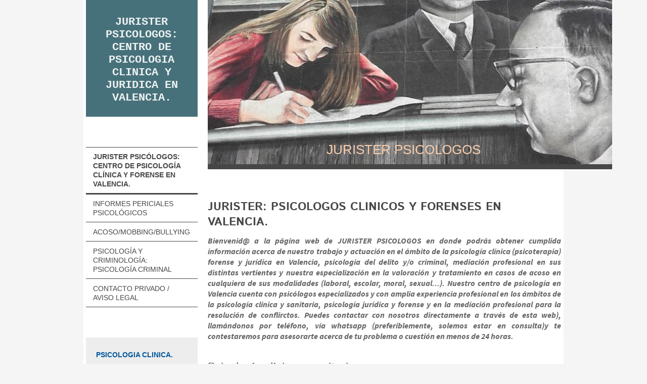

--- FILE ---
content_type: text/html; charset=UTF-8
request_url: https://www.jurister.es/
body_size: 15175
content:
<!DOCTYPE html>
<html lang="es"  ><head prefix="og: http://ogp.me/ns# fb: http://ogp.me/ns/fb# business: http://ogp.me/ns/business#">
    <meta http-equiv="Content-Type" content="text/html; charset=utf-8"/>
    <meta name="generator" content="IONOS MyWebsite"/>
        
    <link rel="dns-prefetch" href="//cdn.website-start.de/"/>
    <link rel="dns-prefetch" href="//125.mod.mywebsite-editor.com"/>
    <link rel="dns-prefetch" href="https://125.sb.mywebsite-editor.com/"/>
    <link rel="shortcut icon" href="https://www.jurister.es/s/misc/favicon.png?1613383176"/>
        <title>Jurister Psicólogos: centro de psicología clínica y forense en Valencia.</title>
    <style type="text/css">@media screen and (max-device-width: 1024px) {.diyw a.switchViewWeb {display: inline !important;}}</style>
    <style type="text/css">@media screen and (min-device-width: 1024px) {
            .mediumScreenDisabled { display:block }
            .smallScreenDisabled { display:block }
        }
        @media screen and (max-device-width: 1024px) { .mediumScreenDisabled { display:none } }
        @media screen and (max-device-width: 568px) { .smallScreenDisabled { display:none } }
                @media screen and (min-width: 1024px) {
            .mobilepreview .mediumScreenDisabled { display:block }
            .mobilepreview .smallScreenDisabled { display:block }
        }
        @media screen and (max-width: 1024px) { .mobilepreview .mediumScreenDisabled { display:none } }
        @media screen and (max-width: 568px) { .mobilepreview .smallScreenDisabled { display:none } }</style>
    <meta name="viewport" content="width=device-width, initial-scale=1, maximum-scale=1, minimal-ui"/>

<meta name="format-detection" content="telephone=no"/>
        <meta name="keywords" content="psicologos valencia, psicologo valencia, psicologos en valencia, psicologo en valencia, psicologo forense valencia, centro de psicologia valencia"/>
            <meta name="description" content="Centro de psicología en Valencia. Más de 25 años de experiencia en psicoterapia individual, terapia de pareja, psicología jurídica y mediación."/>
            <meta name="robots" content="index,follow"/>
        <link href="//cdn.website-start.de/templates/2118/style.css?1763478093678" rel="stylesheet" type="text/css"/>
    <link href="https://www.jurister.es/s/style/theming.css?1707314400" rel="stylesheet" type="text/css"/>
    <link href="//cdn.website-start.de/app/cdn/min/group/web.css?1763478093678" rel="stylesheet" type="text/css"/>
<link href="//cdn.website-start.de/app/cdn/min/moduleserver/css/es_ES/common,shoppingbasket?1763478093678" rel="stylesheet" type="text/css"/>
    <link href="//cdn.website-start.de/app/cdn/min/group/mobilenavigation.css?1763478093678" rel="stylesheet" type="text/css"/>
    <link href="https://125.sb.mywebsite-editor.com/app/logstate2-css.php?site=806896184&amp;t=1769021275" rel="stylesheet" type="text/css"/>

<script type="text/javascript">
    /* <![CDATA[ */
var stagingMode = '';
    /* ]]> */
</script>
<script src="https://125.sb.mywebsite-editor.com/app/logstate-js.php?site=806896184&amp;t=1769021275"></script>

    <link href="//cdn.website-start.de/templates/2118/print.css?1763478093678" rel="stylesheet" media="print" type="text/css"/>
    <script type="text/javascript">
    /* <![CDATA[ */
    var systemurl = 'https://125.sb.mywebsite-editor.com/';
    var webPath = '/';
    var proxyName = '';
    var webServerName = 'www.jurister.es';
    var sslServerUrl = 'https://www.jurister.es';
    var nonSslServerUrl = 'http://www.jurister.es';
    var webserverProtocol = 'http://';
    var nghScriptsUrlPrefix = '//125.mod.mywebsite-editor.com';
    var sessionNamespace = 'DIY_SB';
    var jimdoData = {
        cdnUrl:  '//cdn.website-start.de/',
        messages: {
            lightBox: {
    image : 'Imagen',
    of: 'de'
}

        },
        isTrial: 0,
        pageId: 21701    };
    var script_basisID = "806896184";

    diy = window.diy || {};
    diy.web = diy.web || {};

        diy.web.jsBaseUrl = "//cdn.website-start.de/s/build/";

    diy.context = diy.context || {};
    diy.context.type = diy.context.type || 'web';
    /* ]]> */
</script>

<script type="text/javascript" src="//cdn.website-start.de/app/cdn/min/group/web.js?1763478093678" crossorigin="anonymous"></script><script type="text/javascript" src="//cdn.website-start.de/s/build/web.bundle.js?1763478093678" crossorigin="anonymous"></script><script type="text/javascript" src="//cdn.website-start.de/app/cdn/min/group/mobilenavigation.js?1763478093678" crossorigin="anonymous"></script><script src="//cdn.website-start.de/app/cdn/min/moduleserver/js/es_ES/common,shoppingbasket?1763478093678"></script>
<script type="text/javascript" src="https://cdn.website-start.de/proxy/apps/static/resource/dependencies/"></script><script type="text/javascript">
                    if (typeof require !== 'undefined') {
                        require.config({
                            waitSeconds : 10,
                            baseUrl : 'https://cdn.website-start.de/proxy/apps/static/js/'
                        });
                    }
                </script><script type="text/javascript">if (window.jQuery) {window.jQuery_1and1 = window.jQuery;}</script>
<link rel="canonical" href="https://www.jurister.es"/>
<script type="text/javascript">if (window.jQuery_1and1) {window.jQuery = window.jQuery_1and1;}</script>
<script type="text/javascript" src="//cdn.website-start.de/app/cdn/min/group/pfcsupport.js?1763478093678" crossorigin="anonymous"></script>    <meta property="og:type" content="business.business"/>
    <meta property="og:url" content="https://www.jurister.es/"/>
    <meta property="og:title" content="Jurister Psicólogos: centro de psicología clínica y forense en Valencia."/>
            <meta property="og:description" content="Centro de psicología en Valencia. Más de 25 años de experiencia en psicoterapia individual, terapia de pareja, psicología jurídica y mediación."/>
                <meta property="og:image" content="https://www.jurister.es/s/img/emotionheader8097859.jpg"/>
        <meta property="business:contact_data:country_name" content="España"/>
    <meta property="business:contact_data:street_address" content="Fernando Católico 22"/>
    <meta property="business:contact_data:locality" content="Valencia"/>
    <meta property="business:contact_data:region" content="Valencia"/>
    <meta property="business:contact_data:email" content="javier@psicologo-valencia.es"/>
    <meta property="business:contact_data:postal_code" content="46008"/>
    <meta property="business:contact_data:phone_number" content=" +34 600440004"/>
    
    
<meta property="business:hours:day" content="MONDAY"/><meta property="business:hours:start" content="09:00"/><meta property="business:hours:end" content="21:00"/><meta property="business:hours:day" content="TUESDAY"/><meta property="business:hours:start" content="09:00"/><meta property="business:hours:end" content="21:00"/><meta property="business:hours:day" content="WEDNESDAY"/><meta property="business:hours:start" content="09:00"/><meta property="business:hours:end" content="21:00"/><meta property="business:hours:day" content="THURSDAY"/><meta property="business:hours:start" content="09:00"/><meta property="business:hours:end" content="21:00"/><meta property="business:hours:day" content="FRIDAY"/><meta property="business:hours:start" content="09:00"/><meta property="business:hours:end" content="21:00"/></head>


<body class="body   startpage cc-pagemode-default diyfeSidebarLeft diy-market-es_ES" data-pageid="21701" id="page-21701">
    
    <div class="diyw">
        <div class="diyweb" id="diyfeTop">
  
<nav id="diyfeMobileNav" class="diyfeCA diyfeCA1" role="navigation">
    <a title="Abrir/cerrar la navegación">Abrir/cerrar la navegación</a>
    <ul class="mainNav1"><li class="current hasSubNavigation"><a data-page-id="21701" href="https://www.jurister.es/" class="current level_1"><span>Jurister Psicólogos: centro de psicología clínica y forense en Valencia.</span></a></li><li class=" hasSubNavigation"><a data-page-id="21706" href="https://www.jurister.es/informes-periciales-psicológicos/" class=" level_1"><span>Informes periciales psicológicos</span></a></li><li class=" hasSubNavigation"><a data-page-id="21707" href="https://www.jurister.es/acoso-mobbing-bullying/" class=" level_1"><span>Acoso/Mobbing/Bullying</span></a></li><li class=" hasSubNavigation"><a data-page-id="361257" href="https://www.jurister.es/psicología-y-criminología-psicología-criminal/" class=" level_1"><span>Psicología y criminología: psicología criminal</span></a></li><li class=" hasSubNavigation"><a data-page-id="24853" href="https://www.jurister.es/contacto-privado-aviso-legal/" class=" level_1"><span>Contacto privado / Aviso legal</span></a></li></ul></nav>
  <div class="diywebLiveArea diyfeCA diyfeCA1">
    <div class="diyfeGridGroup">
      <div class="diywebSecondary diyfeGE">
        <div class="diywebLogo diyfeCA diyfeCA2">
          
    <style type="text/css" media="all">
        /* <![CDATA[ */
                .diyw #website-logo {
            text-align: center !important;
                        padding: 20px 0;
                    }
        
        
        .diyw #website-logo p.website-logo-text,
        .diyw #website-logo p.website-logo-text a.website-logo-text {
            text-align: center !important;
            font-family: 'Courier New', Courier, monospace !important;
            font-size: 22px !important;
            font-style: normal !important;
            font-weight: bold !important;
        }
        
                /* ]]> */
    </style>

    <div id="website-logo">
    
                    <p class="website-logo-text "><a href="https://www.jurister.es/" class="website-logo-text">JURISTER PSICOLOGOS: CENTRO DE PSICOLOGIA  CLINICA Y JURIDICA EN VALENCIA.</a>
            </p>
            </div>


        </div>
        <div id="diywebAppContainer1st"></div>
        <div class="diywebNav diywebNavMain diywebNav123 diyfeCA diyfeCA1">
          <div class="diywebGutter">
            <div class="webnavigation"><ul id="mainNav1" class="mainNav1"><li class="navTopItemGroup_1"><a data-page-id="21701" href="https://www.jurister.es/" class="current level_1"><span>Jurister Psicólogos: centro de psicología clínica y forense en Valencia.</span></a></li><li class="navTopItemGroup_2"><a data-page-id="21706" href="https://www.jurister.es/informes-periciales-psicológicos/" class="level_1"><span>Informes periciales psicológicos</span></a></li><li class="navTopItemGroup_3"><a data-page-id="21707" href="https://www.jurister.es/acoso-mobbing-bullying/" class="level_1"><span>Acoso/Mobbing/Bullying</span></a></li><li class="navTopItemGroup_4"><a data-page-id="361257" href="https://www.jurister.es/psicología-y-criminología-psicología-criminal/" class="level_1"><span>Psicología y criminología: psicología criminal</span></a></li><li class="navTopItemGroup_5"><a data-page-id="24853" href="https://www.jurister.es/contacto-privado-aviso-legal/" class="level_1"><span>Contacto privado / Aviso legal</span></a></li></ul></div>
          </div>
        </div>
        <div class="diywebSidebar diyfeCA diyfeCA3 ">
          <div class="diywebGutter">
            <div id="matrix_50601" class="sortable-matrix" data-matrixId="50601"><div class="n module-type-text diyfeLiveArea "> <p style="font-family: Cuprum, sans-serif;"><strong><span style="color:#03579B;">PSICOLOGIA CLINICA.</span></strong></p>
<p style="font-family: Cuprum, sans-serif;"><strong><span style="color:#03579B;">TRATAMIENTO DE:</span></strong></p>
<p style="font-family: Cuprum, sans-serif;"> </p>
<p style="font-family: Cuprum, sans-serif;"><span style="color: rgb(71, 71, 71);">`<strong>-</strong></span><strong><span style="color: rgb(71, 71, 71);"> Trastornos y problemas de
ansiedad.</span></strong></p>
<p style="font-family: Cuprum, sans-serif;"> </p>
<p style="font-family: Cuprum, sans-serif;"><strong>-  Depresión.</strong></p>
<p style="font-family: Cuprum, sans-serif;"> </p>
<p style="font-family: Cuprum, sans-serif;"><strong>- Duelo y duelo patológico.</strong></p>
<p style="font-family: Cuprum, sans-serif;"> </p>
<p style="font-family: Cuprum, sans-serif;"><strong>- Adicciones.</strong></p>
<p style="font-family: Cuprum, sans-serif;"> </p> </div><div class="n module-type-text diyfeLiveArea "> <div style="text-align: justify;"><span style="color:#03579B;"><strong>PSICOLOGIA JURIDICA Y FORENSE:</strong></span></div>
<div style="text-align: justify;"> </div>
<div style="text-align: justify;"><strong><span style="line-height: 22.4px;">-<span style="color:#353535;">Periciales psicológicas para el ámbito jurídico: valoración forense de
personas.</span></span></strong></div>
<p style="text-align: justify;"> </p>
<p style="text-align: justify;"><span style="color:#1C3B53;"><strong>-Elaboración de informes psicológicos clínicos.</strong></span></p>
<p style="text-align: justify;"> </p>
<p style="text-align: justify;"><span style="color:#1C3B53;"><strong>-Evaluación de la personalidad y el estado mental.</strong></span></p>
<p style="text-align: justify;"> </p>
<p style="text-align: justify;"><strong style="color: rgb(28, 59, 83); line-height: 1.6;">-Mediación  profesional en: civil, laboral, penal y mercantil.</strong></p>
<p style="text-align: justify;"> </p>
<p style="text-align: justify;"><span style="color:#1C3B53;"><strong>-Intervención familiar y solución de problemas y conflictos familiares.</strong></span></p>
<p style="text-align: justify;"> </p>
<p style="text-align: justify;"><a href="https://www.jurister.es/acoso-mobbing-bullying/" target="_self"><span style="color:#1C3B53;"><strong>-Somos especialistas en la valoración de casos de acoso: acoso laboral, acoso escolar
y acoso moral.</strong></span></a></p>
<p style="text-align: justify;"> </p>
<p style="text-align: justify;"><span style="color:#1C3B53;"><strong>-Prevención y tratamiento de los comportamiento violentos en cualquier ámbito en los que se puedan presentar.</strong></span></p>
<p style="text-align: justify;"> </p>
<p style="text-align: justify;"><span style="color:#1C3B53;"><strong>-Valoración del daño o secuela psíquica y estrés postraumático.</strong></span><strong><span style="color:#b71c1c;">   
   </span></strong><strong style="line-height: 1.6;"><span style="color:#1c3b53;">     </span></strong></p> </div><div class="n module-type-hr diyfeLiveArea "> <div style="padding: 0px 0px">
    <div class="hr"></div>
</div>
 </div><div class="n module-type-text diyfeLiveArea "> <p> </p>
<p><span style="color:#03579B;">Tel y</span> <span style="color:#32691E;">whatsapp:</span> <span style="color:#03579B;">600440004.</span></p>
<p> </p> </div></div>
          </div>
        </div><!-- .diywebSidebar -->
      </div><!-- .diywebSecondary -->
      <div class="diywebMain diyfeGE">
        <div class="diywebGutter">
          <div class="diywebEmotionHeader">
            
<style type="text/css" media="all">
.diyw div#emotion-header {
        max-width: 800px;
        max-height: 325px;
        }

.diyw div#emotion-header-title-bg {
    left: 0%;
    top: 20%;
    width: 100%;
    height: 14%;

    background-color: #FFFFFF;
    opacity: 0.50;
    filter: alpha(opacity = 50);
    display: none;}

.diyw div#emotion-header strong#emotion-header-title {
    left: 13%;
    top: 20%;
    color: #facdac;
        font: normal normal 26px/120% Arial, Helvetica, sans-serif;
}

.diyw div#emotion-no-bg-container{
    max-height: 325px;
}

.diyw div#emotion-no-bg-container .emotion-no-bg-height {
    margin-top: 40.62%;
}
</style>
<div id="emotion-header" data-action="loadView" data-params="active" data-imagescount="1">
            <img src="https://www.jurister.es/s/img/emotionheader8097859.jpg?1686217480.800px.325px" id="emotion-header-img" alt="Jurister Psicólogos: centro de psicología clínica y forense en Valencia."/>
            
        <div id="ehSlideshowPlaceholder">
            <div id="ehSlideShow">
                <div class="slide-container">
                                        <div style="background-color: #">
                            <img src="https://www.jurister.es/s/img/emotionheader8097859.jpg?1686217480.800px.325px" alt="Jurister Psicólogos: centro de psicología clínica y forense en Valencia."/>
                        </div>
                                    </div>
            </div>
        </div>


        <script type="text/javascript">
        //<![CDATA[
                diy.module.emotionHeader.slideShow.init({ slides: [{"url":"https:\/\/www.jurister.es\/s\/img\/emotionheader8097859.jpg?1686217480.800px.325px","image_alt":"Jurister Psic\u00f3logos: centro de psicolog\u00eda cl\u00ednica y forense en Valencia.","bgColor":"#"}] });
        //]]>
        </script>

    
    
    
            <strong id="emotion-header-title" style="text-align: left">                   
                                        
                                                     
                                       
                                              



                             
                            JURISTER PSICOLOGOS
                      </strong>
                    <div class="notranslate">
                <svg xmlns="http://www.w3.org/2000/svg" version="1.1" id="emotion-header-title-svg" viewBox="0 0 800 325" preserveAspectRatio="xMinYMin meet"><text style="font-family:Arial, Helvetica, sans-serif;font-size:26px;font-style:normal;font-weight:normal;fill:#facdac;line-height:1.2em;"><tspan x="0" style="text-anchor: start" dy="0.95em">                   </tspan><tspan x="0" style="text-anchor: start" dy="1.2em">                                        </tspan><tspan x="0" style="text-anchor: start" dy="1.2em">                                                     </tspan><tspan x="0" style="text-anchor: start" dy="1.2em">                                       </tspan><tspan x="0" style="text-anchor: start" dy="1.2em">                                              </tspan><tspan x="0" style="text-anchor: start" dy="1.2em"> </tspan><tspan x="0" style="text-anchor: start" dy="1.2em"> </tspan><tspan x="0" style="text-anchor: start" dy="1.2em"> </tspan><tspan x="0" style="text-anchor: start" dy="1.2em">                             </tspan><tspan x="0" style="text-anchor: start" dy="1.2em">                            JURISTER PSICOLOGOS</tspan><tspan x="0" style="text-anchor: start" dy="1.2em">                      </tspan></text></svg>
            </div>
            
    
    <script type="text/javascript">
    //<![CDATA[
    (function ($) {
        function enableSvgTitle() {
                        var titleSvg = $('svg#emotion-header-title-svg'),
                titleHtml = $('#emotion-header-title'),
                emoWidthAbs = 800,
                emoHeightAbs = 325,
                offsetParent,
                titlePosition,
                svgBoxWidth,
                svgBoxHeight;

                        if (titleSvg.length && titleHtml.length) {
                offsetParent = titleHtml.offsetParent();
                titlePosition = titleHtml.position();
                svgBoxWidth = titleHtml.width();
                svgBoxHeight = titleHtml.height();

                                titleSvg.get(0).setAttribute('viewBox', '0 0 ' + svgBoxWidth + ' ' + svgBoxHeight);
                titleSvg.css({
                   left: Math.roundTo(100 * titlePosition.left / offsetParent.width(), 3) + '%',
                   top: Math.roundTo(100 * titlePosition.top / offsetParent.height(), 3) + '%',
                   width: Math.roundTo(100 * svgBoxWidth / emoWidthAbs, 3) + '%',
                   height: Math.roundTo(100 * svgBoxHeight / emoHeightAbs, 3) + '%'
                });

                titleHtml.css('visibility','hidden');
                titleSvg.css('visibility','visible');
            }
        }

        
            var posFunc = function($, overrideSize) {
                var elems = [], containerWidth, containerHeight;
                                    elems.push({
                        selector: '#emotion-header-title',
                        overrideSize: true,
                        horPos: 13,
                        vertPos: 20                    });
                    lastTitleWidth = $('#emotion-header-title').width();
                                                elems.push({
                    selector: '#emotion-header-title-bg',
                    horPos: 0,
                    vertPos: 23.27                });
                                
                containerWidth = parseInt('800');
                containerHeight = parseInt('325');

                for (var i = 0; i < elems.length; ++i) {
                    var el = elems[i],
                        $el = $(el.selector),
                        pos = {
                            left: el.horPos,
                            top: el.vertPos
                        };
                    if (!$el.length) continue;
                    var anchorPos = $el.anchorPosition();
                    anchorPos.$container = $('#emotion-header');

                    if (overrideSize === true || el.overrideSize === true) {
                        anchorPos.setContainerSize(containerWidth, containerHeight);
                    } else {
                        anchorPos.setContainerSize(null, null);
                    }

                    var pxPos = anchorPos.fromAnchorPosition(pos),
                        pcPos = anchorPos.toPercentPosition(pxPos);

                    var elPos = {};
                    if (!isNaN(parseFloat(pcPos.top)) && isFinite(pcPos.top)) {
                        elPos.top = pcPos.top + '%';
                    }
                    if (!isNaN(parseFloat(pcPos.left)) && isFinite(pcPos.left)) {
                        elPos.left = pcPos.left + '%';
                    }
                    $el.css(elPos);
                }

                // switch to svg title
                enableSvgTitle();
            };

                        var $emotionImg = jQuery('#emotion-header-img');
            if ($emotionImg.length > 0) {
                // first position the element based on stored size
                posFunc(jQuery, true);

                // trigger reposition using the real size when the element is loaded
                var ehLoadEvTriggered = false;
                $emotionImg.one('load', function(){
                    posFunc(jQuery);
                    ehLoadEvTriggered = true;
                                        diy.module.emotionHeader.slideShow.start();
                                    }).each(function() {
                                        if(this.complete || typeof this.complete === 'undefined') {
                        jQuery(this).load();
                    }
                });

                                noLoadTriggeredTimeoutId = setTimeout(function() {
                    if (!ehLoadEvTriggered) {
                        posFunc(jQuery);
                    }
                    window.clearTimeout(noLoadTriggeredTimeoutId)
                }, 5000);//after 5 seconds
            } else {
                jQuery(function(){
                    posFunc(jQuery);
                });
            }

                        if (jQuery.isBrowser && jQuery.isBrowser.ie8) {
                var longTitleRepositionCalls = 0;
                longTitleRepositionInterval = setInterval(function() {
                    if (lastTitleWidth > 0 && lastTitleWidth != jQuery('#emotion-header-title').width()) {
                        posFunc(jQuery);
                    }
                    longTitleRepositionCalls++;
                    // try this for 5 seconds
                    if (longTitleRepositionCalls === 5) {
                        window.clearInterval(longTitleRepositionInterval);
                    }
                }, 1000);//each 1 second
            }

            }(jQuery));
    //]]>
    </script>

    </div>

          </div>
          <div class="diywebContent">
            
        <div id="content_area">
        	<div id="content_start"></div>
        	
        
        <div id="matrix_50602" class="sortable-matrix" data-matrixId="50602"><div class="n module-type-header diyfeLiveArea "> <h1><span class="diyfeDecoration">JURISTER: PSICOLOGOS CLINICOS Y FORENSES EN VALENCIA.</span></h1> </div><div class="n module-type-text diyfeLiveArea "> <p style="text-align: justify;"><em><span style="font-size:16px;"><strong><span style="color:#666666;">Bienvenid@ a la página web de JURISTER PSICOLOGOS en donde podrás obtener cumplida información
acerca de nuestro trabajo y actuación en el ámbito de la psicología clínica (psicoterapia) forense y jurídica en Valencia, psicología del delito y/o criminal, mediación profesional en sus distintas
vertientes y nuestra especialización en la valoración y tratamiento en casos de acoso en cualquiera de sus modalidades (laboral, escolar, moral, sexual...). Nuestro centro de psicología en Valencia
cuenta con psicólogos especializados y con amplia experiencia profesional en los ámbitos de la psicología clínica y sanitaria, psicología jurídica y forense y en la mediación profesional para la
resolución de conflirctos. Puedes contactar con nosotros directamente a través de esta web), llamándonos por teléfono, vía whatsapp (preferiblemente, solemos estar en consulta)y te contestaremos para
asesorarte acerca de tu problema o cuestión en menos de 24 horas. </span></strong></span></em></p>
<p style="text-align: justify;"> </p>
<p> </p> </div><div class="n module-type-header diyfeLiveArea "> <h2><span class="diyfeDecoration">Psicología clínica y sanitaria.</span></h2> </div><div class="n module-type-text diyfeLiveArea "> <p style="font-family:Cuprum, sans-serif;font-size:16px;text-align:justify;"><strong><span style="font-size:14px;"><span style="color:#b71c1c;"><em>TRATAMIENTO DE P</em><strong><em>ROBLEMAS Y
TRASTORNOS DE ANSIEDAD:</em></strong></span></span></strong></p>
<p style="font-family:Cuprum, sans-serif;font-size:16px;text-align:justify;"><br/>
<strong><em>Psicólogos especialistas en el tratamiento de problemas y trastornos de ansiedad: trastorno de pánico (ataques de pánico), trastorno de ansiedad generalizada (TAG),
t</em></strong><strong><em>rastorno obsesivo compulsivo (TOC.), t</em></strong><strong><em>rastorno por estrés postraumático (TEPT), a</em></strong><strong><em>gorafobia, hipocondría y excesiva
preocupación por padecer enfermedades o tener deteriorada la propia salud y cibercondría</em></strong><strong><em>, f</em></strong><strong><em>obia social, miedos sociales y timidez excesiva, miedos
irracionales, f</em></strong><strong><em>obias específicas: aerofobia, eritrofobia (miedo a ponerse rojo), amaxofobia o miedo a conducir (sesiones prácticas durante la
conducción), claustrofobia, fagofobia (miedo a atragantarse), tanatofobia, hematofobia (miedo a la sangre), ergofobia o miedo al trabajo, clinofobia (miedo a irse a dormir), ofidiofobia (miedo a
las serpientes), bromidrosifobia (miedo al olor corporal), hafefobia (miedo a tocar y ser tocados, agravado por el coronavirus), tripanofobia (miedo a las inyecciones y a las agujas), tripofobia
(miedo o repulsión a las imágenes que reproducen patrones geométricos muy pequeños), emetofobia (fobia a vomitar y lo relacionado con el vómito)......y excesivo nerviosismo
constante.</em></strong></p>
<p style="font-family:Cuprum, sans-serif;font-size:16px;text-align:justify;"> </p>
<p style="font-family:Cuprum, sans-serif;font-size:16px;text-align:justify;"><span style="font-size:14px;"><span style="color:#b71c1c;"><strong><em>OBSESIONES, IDEAS
OBSESIVAS.</em></strong></span></span></p>
<p style="font-family:Cuprum, sans-serif;font-size:16px;text-align:justify;"> </p>
<p style="font-family:Cuprum, sans-serif;font-size:16px;text-align:justify;"><span style="font-size:14px;"><span style="color:#b71c1c;"><strong><em>TRASTORNOS DISOCIATIVOS: <span style="font-size:16px;">tratamiento de la amnesia disociativa, trastorno de identidad disociativo, despersonalización y desrealización.</span></em></strong></span></span></p>
<p style="font-family:Cuprum, sans-serif;font-size:16px;text-align:justify;"> </p>
<p style="font-family:Cuprum, sans-serif;font-size:16px;text-align:justify;"><span style="font-size:14px;"><em><strong><span style="color:#b71c1c;">DESORDEN OBSESIVO
COMPULSIVO.</span></strong></em></span></p>
<p style="font-family:Cuprum, sans-serif;font-size:16px;text-align:justify;"> </p>
<p style="font-family:Cuprum, sans-serif;font-size:16px;text-align:justify;"><strong><em><span style="color:#b71c1c;"><span style="font-size:14px;">TENSION EMOCIONAL CONSTANTE.</span> y malestar
cognitivo.</span></em></strong></p>
<p style="font-family:Cuprum, sans-serif;font-size:16px;text-align:justify;"><br/>
<strong><em><span style="color:#b71c1c;"><span style="font-size:14px;">ESTRES</span> y agotamiento psíquico. </span></em></strong></p>
<p style="font-family:Cuprum, sans-serif;font-size:16px;"> </p>
<p style="font-family:Cuprum, sans-serif;font-size:16px;text-align:justify;"><strong><em>Estrés personal, e</em></strong><strong><em>strés y sobrecarga laboral y síndrome de "burn out" o estar
"quemado" en el trabajo,  e</em></strong><strong><em>strés crónico.....</em></strong></p>
<p style="font-family:Cuprum, sans-serif;font-size:16px;text-align:justify;"> </p>
<p style="font-family:Cuprum, sans-serif;font-size:16px;text-align:justify;"><span style="color:#b71c1c;"><strong><em><span style="font-size:14px;">TIMIDEZ Y RETRACCION
SOCIAL:</span> </em></strong></span><strong><em><span style="color:#353535;">miedo y evitación de relaciones sociales.</span></em></strong></p>
<p style="font-family:Cuprum, sans-serif;font-size:16px;text-align:justify;"> </p>
<p style="font-family:Cuprum, sans-serif;font-size:16px;text-align:justify;"><span style="font-size:14px;"><span style="color:#b71c1c;"><strong><em>TRASTORNOS POR FALTA DE CONTROL DE
IMPULSOS <span style="font-size:16px;">en especial la cleptomanía.</span></em></strong></span></span></p>
<p style="font-family:Cuprum, sans-serif;font-size:16px;text-align:justify;"> </p>
<p style="font-family:Cuprum, sans-serif;font-size:16px;text-align:justify;"><span style="font-size:14px;"><span style="color:#b71c1c;"><strong><em>TRASTORNOS DE
PERSONALIDAD:</em></strong></span></span></p>
<p style="font-family:Cuprum, sans-serif;font-size:16px;text-align:justify;"> </p>
<p style="font-family:Cuprum, sans-serif;font-size:16px;text-align:justify;"><strong><em><span style="color:#353535;">Trastorno límite de la personalidad (TLP), trastorno de la personalidad
dependiente, trastorno de la personalidad obsesiva compulsiva y trastorno de la personalidad paranoica.</span></em></strong></p>
<p style="font-family:Cuprum, sans-serif;font-size:16px;text-align:justify;"> </p>
<p style="font-family:Cuprum, sans-serif;font-size:16px;text-align:justify;"><span style="color:#b71c1c;"><span style="font-size:14px;"><strong><em>AUTOLESIONES NO SUICIDAS
-ALNS-.</em></strong></span></span><br/>
<br/>
<span style="font-size:14px;"><strong><em><span style="color:#b71c1c;">DEPRESION:</span></em></strong></span><br/>
<br/>
<strong><em>Tratamiento del trastorno depresivo, distimia, e</em></strong><strong><em>stados depresivos,</em></strong><strong><em> estados de elevada tristeza,
anhedonia,</em></strong><strong><em> depresión postparto.....</em></strong></p>
<p style="font-family:Cuprum, sans-serif;font-size:16px;text-align:justify;"> </p>
<p style="font-family:Cuprum, sans-serif;font-size:16px;text-align:justify;"><span style="font-size:14px;"><strong><em><span style="color:#b71c1c;">TRASTORNO CICLOTIMICO Y TRASTORNO
BIPOLAR.</span></em></strong></span></p>
<p style="font-family:Cuprum, sans-serif;font-size:16px;text-align:justify;"> </p>
<p style="font-family:Cuprum, sans-serif;font-size:16px;text-align:justify;"><strong><em> <span style="font-size:14px;"><span style="color:#b71c1c;">ADICCIONES:</span></span></em></strong><br/>
<br/>
<strong><em>Tratamiento de adicciones tanto tóxicas como psicológicas: tratamiento de la adicción al juego (ludopatía), </em></strong><strong><em> adicción a internet y síndrome de fomo
("fear of missing out")*, al teléfono móvil y a las nuevas tecnologías, a</em></strong><strong><em>dicción a la cocaína,</em></strong><strong><em> adicción a la mariguana y al
hachís, </em></strong><strong><em> adicción a los medicamentos, a</em></strong><strong><em>dicción al sexo y/o cibersexo.</em></strong></p>
<p style="font-family:Cuprum, sans-serif;font-size:16px;text-align:justify;"> </p>
<p style="font-family:Cuprum, sans-serif;font-size:16px;text-align:justify;"><span style="font-size:14px;"><span style="font-family:arial,sans-serif;"><span style="color:#4d5156;">*<span style="font-size:10px;">FOMO ​ es una patología psicológica descrita como «una aprensión generalizada de que otros podrían estar teniendo experiencias gratificantes de las cuales uno está ausente».​ Este
tipo de ansiedad social​ se caracteriza por «un deseo de estar continuamente conectado con lo que otros están haciendo»</span></span></span></span></p>
<p style="font-family:Cuprum, sans-serif;font-size:16px;text-align:justify;"> </p>
<p style="font-family:Cuprum, sans-serif;font-size:16px;text-align:justify;"><span style="font-size:14px;"><strong><span style="color:#b71c1c;"><em>ALCOHOLISMO Y CONDUCTAS INADECUADAS DE INGESTA DE
ALCOHOL.</em></span></strong></span></p>
<p style="font-family:Cuprum, sans-serif;font-size:16px;text-align:justify;"> </p>
<p style="font-family:Cuprum, sans-serif;font-size:16px;text-align:justify;"><span style="font-size:14px;"><span style="color:#B71C1C;"><strong><em>DUELO, DUELO COMPLICADO Y DUELO
PATOLOGICO.</em></strong></span></span></p>
<p style="font-family:Cuprum, sans-serif;font-size:16px;text-align:justify;"> </p>
<p style="font-family:Cuprum, sans-serif;font-size:16px;text-align:justify;"><span style="font-size:14px;"><span style="color:#B71C1C;"><strong><em>DUELO GESTACIONAL, PERINATAL Y
NEONATAL.</em></strong></span></span></p>
<p style="font-family:Cuprum, sans-serif;font-size:16px;text-align:justify;"> </p>
<p style="font-family:Cuprum, sans-serif;font-size:16px;text-align:justify;"><span style="font-size:14px;"><span style="color:#B71C1C;"><strong><em>TRASTORNO ADAPTATIVO.</em></strong></span><br/>
<br/>
<span style="color:#b71c1c;"><strong><em>TRASTORNOS DE LA CONDUCTA ALIMENTARIA (TCA):</em></strong></span></span><br/>
<br/>
<strong><em>Tratamiento psicológico de la anorexia, la bulimia y el trastorno por atracón.</em></strong></p>
<p style="font-family:Cuprum, sans-serif;font-size:16px;text-align:justify;"> </p>
<p style="font-family:Cuprum, sans-serif;font-size:16px;text-align:justify;"><span style="font-size:14px;"><strong><em><span style="color:#b71c1c;">VIGOREXIA</span> <span style="font-size:16px;">tanto en hombres como en mujeres.</span></em></strong></span></p>
<p style="font-family:Cuprum, sans-serif;font-size:16px;text-align:justify;"> </p>
<p style="font-family:Cuprum, sans-serif;font-size:16px;text-align:justify;"><span style="font-size:14px;"><span style="color:#b71c1c;"><strong><em>TRASTORNOS DEL SUEÑO: INSOMNIO E HIPERSOMNIA Y
SUEÑO INTERMITENTE.</em></strong></span></span></p>
<p style="font-family:Cuprum, sans-serif;font-size:16px;text-align:justify;"> </p>
<p style="font-family:Cuprum, sans-serif;font-size:16px;text-align:justify;"><span style="font-size:14px;"><span style="color:#b71c1c;"><strong><em>CONTROL EMOCIONAL Y CONTROL DE LA IRA , REACTIVIDAD
ANSIOSA, AGRESIVIDAD Y REACCIONES EMOCIONALES INADECUADAS. </em></strong></span></span></p>
<p style="font-family:Cuprum, sans-serif;font-size:16px;text-align:justify;"> </p>
<p style="font-family:Cuprum, sans-serif;font-size:16px;text-align:justify;"><span style="font-size:14px;"><span style="color:#b71c1c;"><strong><em>BROTES
PSICOTICOS:</em></strong></span> <span style="font-size:16px;"><span style="color:#353535;"><strong><em>debidos a procesos de estrés agudos y consumo de sustancias
tóxicas.</em></strong></span></span></span></p>
<p style="font-family:Cuprum, sans-serif;font-size:16px;text-align:justify;"> </p>
<p style="font-family:Cuprum, sans-serif;font-size:16px;text-align:justify;"><span style="font-size:14px;"><span style="color:#b71c1c;"><strong><em>TRASTORNO DISMORFICO
CORPORAL.</em></strong></span></span></p>
<p style="font-family:Cuprum, sans-serif;font-size:16px;text-align:justify;"> </p>
<p style="font-family:Cuprum, sans-serif;font-size:16px;text-align:justify;"><span style="font-size:14px;"><span style="color:#b71c1c;"><strong><em>TRATAMIENTO PSICOLOGICO DEL DOLOR
CRO</em></strong></span><strong style="color:rgb(183, 28, 28);"><em>NICO Y AGUDO.</em></strong></span></p>
<p style="font-family:Cuprum, sans-serif;font-size:16px;text-align:justify;"> </p>
<p style="font-family:Cuprum, sans-serif;font-size:16px;text-align:justify;"><span style="font-size:14px;"><span style="color:#b71c1c;"><strong><em>TRASTORNOS
PSICOSOMATICOS.</em></strong></span></span></p>
<p style="font-family:Cuprum, sans-serif;font-size:16px;text-align:justify;"> </p>
<p style="font-family:Cuprum, sans-serif;font-size:16px;text-align:justify;"><span style="font-size:14px;"><strong><em><span style="color:#b71c1c;">TRATAMIENTO PSICOLOGICO DE LA
FIBROMIALGIA.</span></em></strong><br/>
<br/>
<strong><em><span style="color:#b71c1c;">TRASTORNOS DE LA IMAGEN CORPORAL.</span></em></strong></span></p>
<p style="font-family:Cuprum, sans-serif;font-size:16px;text-align:justify;"> </p>
<p style="font-family:Cuprum, sans-serif;font-size:16px;text-align:justify;"><span style="font-size:14px;"><strong><em><span style="color:#b71c1c;">CONSECUENCIAS Y PROBLEMAS PSICOLOGICOS DERIVADOS DE
LA SITUACION DE ALARMA SANITARIA POR EL COVID-19.</span></em></strong></span></p>
<p style="font-family:Cuprum, sans-serif;font-size:16px;text-align:justify;"> </p>
<p style="font-family:Cuprum, sans-serif;font-size:16px;text-align:justify;"><strong><em><span style="color:#b71c1c;"><span style="font-size:14px;">NUEVOS TRASTORNOS EN EL
DSM-V:</span> </span><span style="color:#353535;">trastorno disfórico premenstrual, trastorno de acumulación, trastorno de excoriación y trastorno de atracones.</span></em></strong></p>
<p style="font-family:Cuprum, sans-serif;font-size:16px;text-align:justify;"> </p>
<p style="font-family:Cuprum, sans-serif;font-size:16px;text-align:justify;"><span style="font-size:14px;"><span style="color:#b71c1c;"><strong><em>NUEVOS TRASTORNOS DERIVADOS DE LAS NUEVAS
TECNOLOGIAS: </em></strong></span></span><strong><em><span style="color:#353535;">tecnofobia, tecnoadicción, hipocondría digital, nomofobia y fomo.</span></em></strong></p>
<p style="font-family:Cuprum, sans-serif;font-size:16px;text-align:justify;"> </p>
<p style="font-family:Cuprum, sans-serif;font-size:16px;text-align:justify;"><strong><em><span style="color:#b71c1c;">OTROS PROBLEMAS:</span></em></strong></p>
<p style="font-family:Cuprum, sans-serif;font-size:16px;text-align:justify;"> </p>
<p style="font-family:Cuprum, sans-serif;font-size:16px;text-align:justify;"><strong><em>Problemas de la pareja (problemas de comunicación, infidelidad, ruptura, afrontamiento del divorcio o
separación y cualquier crisis que pueda sufrir una pareja) en modalidad de terapia de pareja, c</em></strong><strong><em>elos y celos patológicos (trastorno celotípico),
p</em></strong><strong><em>ersonalidad dependiente, dependencia emocional</em></strong><strong><em> y a</em></strong><strong><em>frontamiento de determinadas enfermedades raras y
del cáncer.</em></strong></p>
<p style="font-family:Cuprum, sans-serif;font-size:16px;text-align:justify;"> </p>
<p style="font-family:Cuprum, sans-serif;font-size:16px;text-align:justify;"> </p> </div><div class="n module-type-header diyfeLiveArea "> <h2><span class="diyfeDecoration">Psicología jurídica y forense.</span></h2> </div><div class="n module-type-text diyfeLiveArea "> <p style="text-align: justify;"><b style="text-align: justify;"><span style="color:#1C3B53;"><span style="font-size:16px;">La psicología forense o jurídica es una rama o especialidad de la
psicología, y como tal es una disciplina aplicada, que trata de aplicar los conocimientos y técnicas básicas y experimientales propias de la psicología al estudio de la conducta humana en sus
diferentes facetas dentro del ámbito legal, en sus diferentes contextos (tribunales, penitenciaría o asistencia víctimas, entre otros).</span></span></b></p>
<p style="text-align: justify;"><br/>
<span style="color:#1C3B53;"><span style="font-size:16px;"><b>La psicología jurídica, se nutre de dos disciplinas: la psicología y el derecho. El derecho trata de estudiar el conjunto de leyes que
permiten salvaguardar la convivencia de los miembros de una sociedad y reglar los mecanismos que permitan su cumplimiento. La psicología, como disciplina se encarga del estudio de la conducta humana,
en el sentido más amplio de la palabra, incluyendo los procesos mentales. Teniendo en cuenta ambas definiciones se podría reformular la definición de psicología jurídica como la rama de la psicología
que estudia la conducta humana y sus procesos mentales de cara a configurar las leyes por las que se rige una sociedad, su aplicación y las consecuencias que se puedan derivar de todo
ello.</b></span></span></p>
<p style="text-align: justify;"> </p>
<p style="margin-bottom: 1.2em; border: 0px; outline: 0px; font-size: 15px; vertical-align: baseline; background: rgb(255, 255, 255); font-variant-numeric: normal; font-variant-east-asian: normal; font-stretch: normal; line-height: 1.5em; font-family: Lato, Helvetica, sans-serif; color: rgb(0, 0, 0); text-align: justify;">
<span style="color:#1C3B53;"><em><strong><span style="padding:0px;border:0px;outline:0px;vertical-align:baseline;background:transparent;">La psicología forense o jurídica es un área de trabajo e
investigación psicológica especializada, cuyo objeto es la</span></strong></em></span> <span style="color:#03579B;"><em><strong><span style="padding:0px;border:0px;outline:0px;vertical-align:baseline;background:transparent;">valoración de las personas implicadas en procesos judiciales</span></strong></em></span><span style="color:#1C3B53;"><em><strong><span style="padding:0px;border:0px;outline:0px;vertical-align:baseline;background:transparent;">, para ayudar a jueces, fiscales y abogados a tomar decisiones en dichos
procesos (civiles, laborales, penales…).</span></strong></em></span> <span style="color:#03579B;"><em><strong><span style="padding:0px;border:0px;outline:0px;vertical-align:baseline;background:transparent;">El Psicólogo forense asesora al sistema de justicia realizando distintos tipos de informes
(periciales)</span></strong></em></span> <span style="color:#1C3B53;"><em><strong><span style="padding:0px;border:0px;outline:0px;vertical-align:baseline;background:transparent;">según las
necesidades y demanda de éste (por ejemplo: existencia de acoso,  existencia de malos tratos o violencia de género, abusos sexuales, etc).</span></strong></em></span></p>
<p style="margin-bottom: 1.2em; border: 0px; outline: 0px; font-size: 15px; vertical-align: baseline; background: rgb(255, 255, 255); font-variant-numeric: normal; font-variant-east-asian: normal; font-stretch: normal; line-height: 1.5em; font-family: Lato, Helvetica, sans-serif; color: rgb(0, 0, 0); text-align: justify;">
<span style="color:#03579B;"><em><strong>El informe puede ser solicitado</strong></em></span> <span style="color:#353535;"><em><strong>por el juez, por el fiscal o también</strong></em></span>
<span style="color:#03579B;"><em><strong>de forma particular por una de las partes implicadas en el proceso judicial  (informe a petición de parte) </strong></em></span><span style="color:#1C3B53;"><em><strong>para que sirva como prueba que avale su posición en el procedimiento judicial. En estos casos la pericial o bien la pide el abogado al perito o directamente el
cliente y éste al psicólogo forense o gabinete de psicología forense.</strong></em></span><em style="color: rgb(71, 71, 71); font-family: &quot;Source Sans Pro&quot;, sans-serif; font-size: 14px;"><strong>                         
     </strong></em></p> </div><div class="n module-type-text diyfeLiveArea "> <p><strong><em>- <span style="color:#1C3B53;"><span style="font-size:16px;">Elaboración de Informes Periciales-Psicológicos.</span></span></em></strong></p>
<p><br/>
<span style="color:#1C3B53;"><span style="font-size:16px;"><strong><em>· Evaluación de la personalidad y estado mental.</em></strong><br/>
<br/>
<strong><em>· Peritajes en el ámbito penitenciario.</em></strong><br/>
<br/>
<strong><em>· Aplicación de pruebas psicológicas y forenses.</em></strong><br/>
<br/>
<strong><em>· Evaluación de secuelas psíquicas y estrés postraumático. Incapacitación laboral y accidentes.</em></strong><br/>
<br/>
<strong><em>· Análisis psicológico de medidas judiciales con respecto a menores.</em></strong><br/>
<br/>
<strong><em>· Asistencia a Juicio y ratificación en sala.</em></strong><br/>
<br/>
<strong><em>· Maltrato Infantil.</em></strong><br/>
<br/>
<strong><em>· Mobbing (acoso laboral), Bullying (acoso escolar), acoso moral, acoso sexual...</em></strong></span></span></p>
<p> </p>
<p><em><strong>- <span style="color:#1C3B53;"><span style="font-size:16px;">Investigación en psicología criminal y criminología.</span></span></strong></em></p>
<p><br/>
<br/>
<span style="color:#03579B;"><span style="font-size:16px;"><strong><em>EQUIPO DE JURISTER:</em></strong></span></span></p>
<p style="text-align: justify;"><br/>
<span style="font-size:16px;"><em><a href="http://www.psicologo-valencia.es" target="_blank"><span style="color:#B71C1C;">Javier Brotons Miró</span></a><span style="color:#B71C1C;">.</span></em>
<em>Psicólogo col.CV.3246.<strong> Psicólogo general sanitario y </strong></em><strong><em>experto</em><strong> </strong><em>en psicología jurídica</em></strong>, docente e
investigador en criminología, perteneciente al área de psicología social de la Universidad pública Jaume Primer de Castellón (UJI Castelló). Miembro </span><strong style="color: rgb(5, 25, 114); font-size: 16px;"><em>de</em></strong> <strong style="color: rgb(5, 25, 114); font-size: 16px;"><em>Psijur</em></strong> <strong style="color: rgb(5, 25, 114); font-size: 16px;"><em>(división de psicología jurídica del consejo general del colegio de psicólogos). </em></strong></p>
<p style="text-align: justify;"><br/>
<span style="font-size:16px;"><em><span style="color:#9f0408;">Francisco González Garrigues.</span></em> <strong><em>Posgrado en mediación familiar, laboral, escolar y penal y abogado colegiado.
<span style="color:#1C3B53;">Coordinador del área de mediación de la Unión de consumidores de la Comunidad Valenciana (UCCV). Gerente de nuestro centro de mediación CM
Mediate.</span></em></strong></span></p>
<p><br/>
<br/>
<span style="font-size:16px;"><strong><em>G.V.Fernando Católico, 22, 7º, pta.19. -46008- Valencia.</em></strong></span></p>
<p><br/>
<span style="font-size:16px;"> <span style="color:#03579B;"><strong><em>Tel:</em></strong></span> <span style="color:#1C3B53;"><strong><em>600 44 00 04</em></strong></span> <span style="color:#03579B;"><strong><em>(Javier Brotons).</em></strong></span></span><br/>
<br/>
<strong><em> </em></strong></p> </div><div class="n module-type-text diyfeLiveArea "> <p style="text-align: justify;"><span style="font-size:16px;"><span style="color:#1C3B53;"><strong><em>En nuestro gabinete de psicología jurídica y forense, negociación y mediación nos
dedicamos a la atención integral de asuntos de este área en materia penal, civil, familiar, laboral y en cualquier otra labor que se requiera. Nuestro trabajo comprende el estudio, evaluación,
asesoramiento e intervención de diferentes fenómenos psicológicos que inciden en cada asunto a tratar. </em></strong></span></span></p>
<p style="text-align: justify;"> </p>
<p style="text-align: justify;"><span style="font-size:16px;"><span style="color:#B71C1C;"><strong><em>Nuestra misión es la defensa de los intereses de las personas en procesos judiciales y
extrajudiciales y la intermediación y resolución de conflictos.</em></strong></span><br/>
<br/>
<span style="color:#1C3B53;"><strong><em>Nuestros psicólogos y abogados cuentan con la experiencia y formación necesaria para atender estos asuntos. Comprometiéndose así, a llevarlos con honestidad,
calidad y confidencialidad, garantizando la seguridad jurídica de nuestros clientes.</em></strong><br/>
<br/>
<strong><em>Nuestro despacho se adapta a las necesidades de nuestros usuarios, procurando de este modo su bienestar jurídico. Nuestro servicio se dirige a particulares, profesionales o a despachos
jurídicos o psicológicos que lo puedan demandar. </em></strong></span></span></p>
<p style="text-align: justify;"><br/>
<br/>
<span style="font-size:14px;"><span style="font-size:16px;"><span style="color:#9f0408;"><strong><em>SERVICIOS DE MEDIACIÓN PROFESIONAL JURISTER.</em></strong></span></span><br/>
<br/>
<span style="color:#1C3B53;"><span style="font-size:16px;"><b><i>Trabajamos las siguientes áreas en el ámbito de la mediación:</i></b></span></span><br/>
<br/>
<span style="color:#9f0408;"><strong>1-  Mediación familiar</strong></span><br/>
<br/>
<b>• Conflictos dentro de la familia: problemas entre padres e hijos, problemas entre hermanos, las pensiones de alimentos o manutención, tutela, problemas que pueden derivarse del cuidado de
las personas mayores, horarios, disponibilidad,…</b><br/>
<br/>
<b>• Conflictos de pareja: separación de mutuo acuerdo, divorcios, diferencias surgidas en el matrimonio, en parejas de hecho…</b><br/>
<br/>
<b>• Conflictos hereditarios: adjudicaciones, valoraciones, legítimas…</b><br/>
<br/>
<span style="color:#9f0408;"><b>2- Mediación Civil-Mercantil</b></span><br/>
<br/>
<b>• Conflictos dentro de las empresas: entre los socios, prevenir las condiciones de entrada y de salida de un socio de la sociedad…</b><br/>
<br/>
<b>• Problemas o discrepancias en la empresa familiar: conflictos entre los familiares, la sucesión de padres a hijos, la falta del diálogo necesario …</b><br/>
<br/>
<b>• Problemas con los inquilinos: alquileres, obras, mantenimiento, traspaso de negocio, extinción del alquiler…</b><br/>
<br/>
<b>• Conflictos con los contratos de alquiler o de compraventa de inmuebles…</b><br/>
<br/>
<b>• Conflictos inmobiliarios, con el promotor, con el vendedor, con la inmobiliaria,…</b><br/>
<br/>
<span style="color:#9f0408;"><strong>3- Mediación Laboral </strong></span><br/>
<br/>
<b>• Conflictos en las organizaciones: entre empresas, problemas de pago, de entrega de materiales…,</b><br/>
<br/>
<b>Conflictos laborales entre la empresa y los trabajadores, por las fechas de vacaciones, por la falta de alineamiento en la misión de la empresa, las discrepancias entre empleados que deterioran el
clima laboral,…</b><br/>
<br/>
<b>Facilitación del proceso de negociación colectiva, conflicto colectivo, alineamiento de los componentes del comité de empresa,</b><br/>
<br/>
<span style="color:#9f0408;"><strong>4- Mediación Comunitaria</strong></span><br/>
<br/>
<b>• Problemas con los vecinos: ruidos, olores, seguridad e higiene, problemas con la comunidad…</b><br/>
<br/>
<b>• Problemas comunitarios: con la Administración, etnicos, ocupación de inmuebles, inseguridad ciudadana…</b><br/>
<br/>
<span style="color:#9f0408;"><strong>5- Mediación Educativa</strong></span><br/>
<br/>
<b>• Conflictos escolares: padres y profesores, padres, alumnos y profesores, entre alumnos…</b><br/>
<br/>
<b>- Procesos de fracaso escolar, abandono,…</b><br/>
<br/>
<span style="color:#9f0408;"><strong>6- Mediación de Consumo</strong></span><br/>
<br/>
<b>Conflictos entre el consumidor y un empresario o profesional que le ha suministrado un servicio o producto…</b><br/>
<br/>
<b>Disputas entre consumidores-usuarios y entidades, instituciones que se aprovechan de su posición de superioridad en el mercado…</b><br/>
<br/>
<b>Cualquier conflicto que se derive de un acto de consumo…</b><br/>
<br/>
<span style="color:#9f0408;"><strong>7- Mediación Penal</strong></span><br/>
<br/>
<b>• Delitos de amenazas, agresiones, violencia de género,…</b><br/>
<br/>
<b>• Delincuencia juvenil, delitos contra la propiedad o contra las personas,…</b></span></p>
<p style="text-align: justify;"> </p>
<p style="text-align: justify;"> </p>
<p style="text-align: justify;"><span style="line-height: 1.35;"> </span><span style="font-size: 16px;"><em><strong><span style="color:#03579B;">En Jurister tenemos una amplia experiencia en
la</span> <span style="color:#B71C1C;">valoración e intervención judicial en casos de acoso</span> <span style="color:#03579B;">(laboral, escolar, acoso moral, derivado de la violencia de género,
etc.) y numerosas experiencias de éxito con nuestros clientes en el tratamiento dicha cuestión.</span> <a href="https://www.jurister.es/contacto-privado-aviso-legal/" target="_self"><span style="color:#B71C1C;">Pídenos asesoría sin
ningún tipo de compromiso.</span></a></strong></em></span></p>
<p style="text-align: justify;"> </p>
<p style="text-align: justify;"> </p>
<p style="text-align: justify;"><span style="font-size:16px;"><span style="text-align:justify;"><span style="color:#9f0408;"><span style="background-color:#ffffff;"><strong><em>PREGUNTAS
FRECUENTES.</em></strong></span></span></span><br style="text-align:justify;"/>
<br style="text-align:justify;"/>
<span style="color:#1C3B53;"><strong style="text-align:justify;"><em>1</em></strong><strong style="text-align:justify;"><em>- ¿Cuándo acudir a un psicólogo jurídico o
forense?</em></strong></span><br style="text-align:justify;"/>
<br style="text-align:justify;"/>
<strong style="text-align:justify;"><em>Cuando estamos inmersos en algún tipo de proceso legal y/o judicial y nos puede favorecer de algún modo ratificar, desmentir o comprobar alguna cuestión
relacionada con lo psicológico.</em></strong> <strong style="text-align:justify;"><em>Los jueces piden auxilio a los expertos de las distintas áreas, para poder tomar una decisión con más
conocimiento de causa, aportando una nueva perspectiva e información adicional a los procesos. Así como la figura del médico forense es ampliamente reconocida en casos, por ejemplo, de valoración de
secuelas causadas por un accidente de tráfico, el psicólogo forense es un profesional necesario en múltiples situaciones como por ejemplo:</em></strong><br style="text-align:justify;"/>
<br style="text-align:justify;"/>
<strong style="text-align:justify;"><em>1- Guardia y custodia de menores, en procesos de separación y divorcio. </em></strong><br style="text-align:justify;"/>
<br style="text-align:justify;"/>
<strong style="text-align:justify;"><em>2. Informes de idoneidad en procesos de adopción.</em></strong><br style="text-align:justify;"/>
<br style="text-align:justify;"/>
<strong style="text-align:justify;"><em>3. Incapacidad Laboral (Temporal o Permanente).</em></strong><br style="text-align:justify;"/>
<br style="text-align:justify;"/>
<strong style="text-align:justify;"><em>4. Acoso laboral o escolar.</em></strong><br style="text-align:justify;"/>
<br style="text-align:justify;"/>
<strong style="text-align:justify;"><em>5. Incapacitación civil por enfermedad mental.</em></strong><br style="text-align:justify;"/>
<br style="text-align:justify;"/>
<strong style="text-align:justify;"><em>6. Capacidad testamentaria.</em></strong><br style="text-align:justify;"/>
<br style="text-align:justify;"/>
<strong style="text-align:justify;"><em>7. Valoración de secuelas psicológicas tras un accidente de tráfico.</em></strong><br style="text-align:justify;"/>
<br style="text-align:justify;"/>
<strong style="text-align:justify;"><em>8. Valoración de la credibilidad y exactitud de los testigos.</em></strong><br style="text-align:justify;"/>
<br style="text-align:justify;"/>
<span style="color:#1C3B53;"><strong style="text-align:justify;"><em>2- ¿Qué precio tiene o cuáles son los honorarios?</em></strong></span><br style="text-align:justify;"/>
<br style="text-align:justify;"/>
<strong style="text-align:justify;"><em>Habitualmente el psicólogo o gabinete realiza un presupuesto sobre los servicios que va a prestar basándose en una serie de parámetros como pudieran ser el
número de entrevistas a realizar con un cliente para obtener y contrastar la información necesaria, la cantidad de horas que se llevará elaborar el informe.....En JURISTER le presentamos un
presupuesto personalizado sin compromiso antes de prestar nuestros servicios de psicología jurídica.</em></strong><br style="text-align:justify;"/>
<br style="text-align:justify;"/>
<span style="color:#1C3B53;"><strong style="text-align:justify;"><em>3- ¿Qué es la psicología forense?</em></strong></span><br style="text-align:justify;"/>
<br style="text-align:justify;"/>
<strong style="text-align:justify;"><em>La psicología forense, pericial o psicología aplicada a los tribunales, es la rama de la Psicología Jurídica que aplica sus conocimientos y métodos a los
procedimientos judiciales con el fin de asesorar al juzgador en su toma de decisiones (resolución judicial). Esta especialidad de la psicología está reconocida por el órgano colegial desde el año
1998. La función principal del psicólogo forense, con independencia del órgano judicial que solicite su intervención, será la emisión de informes periciales (medio de prueba).</em></strong><br style="text-align:justify;"/>
<br style="text-align:justify;"/>
<strong style="text-align:justify;"><em>El psicólogo forense puede intervenir en el proceso judicial bien como perito designado judicialmente (psicólogos adscritos a la Administración de Justicia o
designados por sorteo y lista corrida –art. 341.1 LEC-) o a instancia de parte. Si bien, otros psicólogos especialistas en otras áreas de la psicología aplicada (clínica, neuropsicología, educativa,
experimental, etc.) pueden actuar en la sala de justicia como peritos o expertos a requerimiento de los distintos operadores jurídicos (jueces, fiscales o abogados), será el psicólogo forense, por su
formación específica, el psicólogo especialista en la realización de valoraciones psico-legales (puesta en relación de aspectos psicológicos con cuestiones jurídicas).</em></strong></span></p>
<p style="text-align: justify;"> </p> </div></div>
        
        
        </div>
          </div>
        </div>
        <div class="diyfeRespSidebar"></div>
      </div>
    </div><!-- .diyfeGridGroup -->
    <div class="diywebFooter">
      <div class="diywebGutter">
        <div class="diyfeGE diyfeCA diyfeCA4">
          <div id="contentfooter">
    <div class="leftrow">
                        <a rel="nofollow" href="javascript:window.print();">
                    <img class="inline" height="14" width="18" src="//cdn.website-start.de/s/img/cc/printer.gif" alt=""/>
                    Versión para imprimir                </a> <span class="footer-separator">|</span>
                <a href="https://www.jurister.es/sitemap/">Mapa del sitio</a>
                        <br/> JURISTER PSICÓLOGOS. Tel: 600 44 00 04
            </div>
    <script type="text/javascript">
        window.diy.ux.Captcha.locales = {
            generateNewCode: 'Generar nuevo código',
            enterCode: 'Introduce el código.'
        };
        window.diy.ux.Cap2.locales = {
            generateNewCode: 'Generar nuevo código',
            enterCode: 'Introduce el código.'
        };
    </script>
    <div class="rightrow">
                <p><a class="diyw switchViewWeb" href="javascript:switchView('desktop');">Vista Web</a><a class="diyw switchViewMobile" href="javascript:switchView('mobile');">Vista Móvil</a></p>
                <span class="loggedin">
            <a rel="nofollow" id="logout" href="https://125.sb.mywebsite-editor.com/app/cms/logout.php">Cerrar sesión</a> <span class="footer-separator">|</span>
            <a rel="nofollow" id="edit" href="https://125.sb.mywebsite-editor.com/app/806896184/21701/">Editar página</a>
        </span>
    </div>
</div>


          <a class="diyfeTopLink" href="#top">↑</a>
        </div>
      </div>
    </div><!-- .diywebFooter -->
  </div>
</div><!-- .diyweb -->
    </div>

            <div id="mobile-infobar-spacer"></div>
<table id="mobile-infobar" class="light"><tbody><tr>
            <td class="mobile-infobar-button mobile-infobar-button-phone" style="width: 50%"><a href="tel: +34 600440004" class="mobile-infobar-link">
            <span class="mobile-infobar-icon-box">
                <svg xmlns="http://www.w3.org/2000/svg" class="mobile-infobar-icon" preserveAspectRatio="xMidYMid"><path d="M17.76 14.96c.027.048.036.09.023.126-.204.546-.31 1.133-.846 1.643s-2.728 1.71-4.503 1.165c-.33-.1-.555-.208-.743-.32-.003.016-.003.033-.007.05-2.57-.843-4.992-2.286-7.042-4.328C2.59 11.255 1.143 8.843.297 6.283c.018-.004.036-.005.054-.008-.083-.165-.163-.357-.24-.607-.54-1.767.673-3.956 1.188-4.49.177-.186.363-.32.554-.423.032-.057.084-.104.156-.13L3.643.018c.144-.054.328.023.414.17L6.52 4.405c.086.147.062.342-.056.438l-.94.765c-.01.033-.025.058-.045.074-.328.263-.944.754-1.195 1.19-.105.18-.1.4-.058.514.053.145.123.32.194.493.647 1.148 1.45 2.235 2.433 3.214 1.03 1.024 2.173 1.86 3.388 2.518.16.063.322.13.455.178.115.042.335.05.517-.055.26-.15.54-.427.78-.696.01-.047.03-.09.063-.132l1.1-1.34c.095-.118.29-.143.438-.058l4.218 2.443c.148.086.225.268.172.41l-.223.597z"/></svg>
            </span><br/>
            <span class="mobile-infobar-text">Llamar</span>
        </a></td>
                    <td class="mobile-infobar-button mobile-infobar-button-address" style="width: 50%"><a href="https://maps.apple.com/?daddr=Fernando+Cat%C3%B3lico+22%2C+Valencia%2C+46008%2C+Valencia" class="mobile-infobar-link">
            <span class="mobile-infobar-icon-box">
                <svg xmlns="http://www.w3.org/2000/svg" class="mobile-infobar-icon" preserveAspectRatio="xMidYMid"><path d="M19.692 10.738l-8.954 8.954c-.412.412-1.08.412-1.492 0L.292 10.738c-.412-.412-.412-1.08 0-1.492L9.246.292c.412-.412 1.08-.412 1.492 0l8.954 8.954c.412.412.412 1.08 0 1.492zM12 6v2H8c-.552 0-1 .448-1 1v5c0 .552.448 1 1 1s1-.448 1-1v-4h3v2l3-3-3-3z"/></svg>
            </span><br/>
            <span class="mobile-infobar-text">Cómo llegar</span>
        </a></td>
    </tr></tbody></table>

    
    </body>


<!-- rendered at Wed, 14 Jan 2026 06:20:49 +0100 -->
</html>
